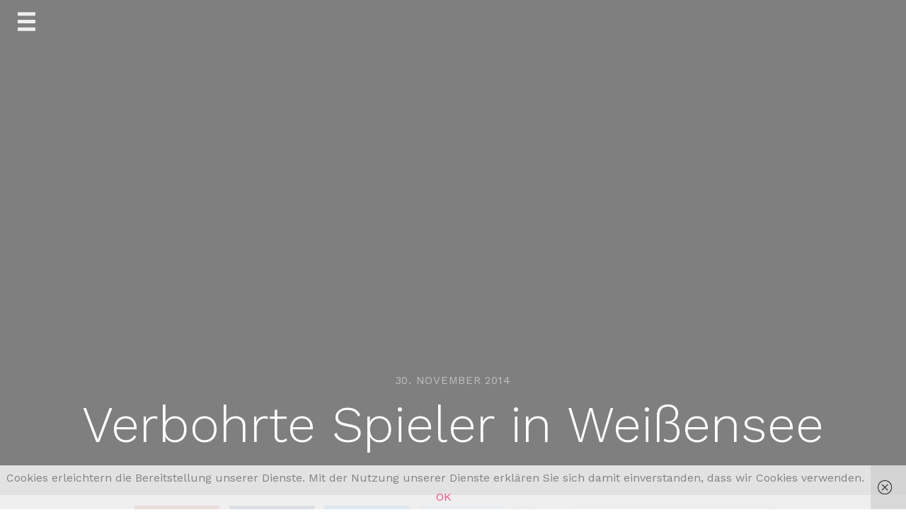

--- FILE ---
content_type: text/html; charset=UTF-8
request_url: https://schachkid.guru/363/
body_size: 19030
content:
<!doctype html>
<html lang="de">
<head>
	<meta charset="UTF-8">
	<meta name="viewport" content="width=device-width, initial-scale=1">
	<link rel="profile" href="http://gmpg.org/xfn/11">

	<title>Verbohrte Spieler in Weißensee &#8211; Die Abenteuer des Schachkids</title>
<link href="https://schachkid.guru/wp-content/plugins/shariff-sharing/dep/shariff.complete.css" rel="stylesheet">
<meta name='robots' content='max-image-preview:large' />
<link rel='dns-prefetch' href='//cdn.jsdelivr.net' />
<link rel='dns-prefetch' href='//fonts.googleapis.com' />
<link rel="alternate" type="application/rss+xml" title="Die Abenteuer des Schachkids &raquo; Feed" href="https://schachkid.guru/feed/" />
<link rel="alternate" type="application/rss+xml" title="Die Abenteuer des Schachkids &raquo; Kommentar-Feed" href="https://schachkid.guru/comments/feed/" />
<link rel="alternate" type="application/rss+xml" title="Die Abenteuer des Schachkids &raquo; Kommentar-Feed zu Verbohrte Spieler in Weißensee" href="https://schachkid.guru/363/feed/" />
<link rel="alternate" title="oEmbed (JSON)" type="application/json+oembed" href="https://schachkid.guru/wp-json/oembed/1.0/embed?url=https%3A%2F%2Fschachkid.guru%2F363%2F" />
<link rel="alternate" title="oEmbed (XML)" type="text/xml+oembed" href="https://schachkid.guru/wp-json/oembed/1.0/embed?url=https%3A%2F%2Fschachkid.guru%2F363%2F&#038;format=xml" />
<style id='wp-img-auto-sizes-contain-inline-css' type='text/css'>
img:is([sizes=auto i],[sizes^="auto," i]){contain-intrinsic-size:3000px 1500px}
/*# sourceURL=wp-img-auto-sizes-contain-inline-css */
</style>
<style id='wp-emoji-styles-inline-css' type='text/css'>

	img.wp-smiley, img.emoji {
		display: inline !important;
		border: none !important;
		box-shadow: none !important;
		height: 1em !important;
		width: 1em !important;
		margin: 0 0.07em !important;
		vertical-align: -0.1em !important;
		background: none !important;
		padding: 0 !important;
	}
/*# sourceURL=wp-emoji-styles-inline-css */
</style>
<style id='wp-block-library-inline-css' type='text/css'>
:root{--wp-block-synced-color:#7a00df;--wp-block-synced-color--rgb:122,0,223;--wp-bound-block-color:var(--wp-block-synced-color);--wp-editor-canvas-background:#ddd;--wp-admin-theme-color:#007cba;--wp-admin-theme-color--rgb:0,124,186;--wp-admin-theme-color-darker-10:#006ba1;--wp-admin-theme-color-darker-10--rgb:0,107,160.5;--wp-admin-theme-color-darker-20:#005a87;--wp-admin-theme-color-darker-20--rgb:0,90,135;--wp-admin-border-width-focus:2px}@media (min-resolution:192dpi){:root{--wp-admin-border-width-focus:1.5px}}.wp-element-button{cursor:pointer}:root .has-very-light-gray-background-color{background-color:#eee}:root .has-very-dark-gray-background-color{background-color:#313131}:root .has-very-light-gray-color{color:#eee}:root .has-very-dark-gray-color{color:#313131}:root .has-vivid-green-cyan-to-vivid-cyan-blue-gradient-background{background:linear-gradient(135deg,#00d084,#0693e3)}:root .has-purple-crush-gradient-background{background:linear-gradient(135deg,#34e2e4,#4721fb 50%,#ab1dfe)}:root .has-hazy-dawn-gradient-background{background:linear-gradient(135deg,#faaca8,#dad0ec)}:root .has-subdued-olive-gradient-background{background:linear-gradient(135deg,#fafae1,#67a671)}:root .has-atomic-cream-gradient-background{background:linear-gradient(135deg,#fdd79a,#004a59)}:root .has-nightshade-gradient-background{background:linear-gradient(135deg,#330968,#31cdcf)}:root .has-midnight-gradient-background{background:linear-gradient(135deg,#020381,#2874fc)}:root{--wp--preset--font-size--normal:16px;--wp--preset--font-size--huge:42px}.has-regular-font-size{font-size:1em}.has-larger-font-size{font-size:2.625em}.has-normal-font-size{font-size:var(--wp--preset--font-size--normal)}.has-huge-font-size{font-size:var(--wp--preset--font-size--huge)}.has-text-align-center{text-align:center}.has-text-align-left{text-align:left}.has-text-align-right{text-align:right}.has-fit-text{white-space:nowrap!important}#end-resizable-editor-section{display:none}.aligncenter{clear:both}.items-justified-left{justify-content:flex-start}.items-justified-center{justify-content:center}.items-justified-right{justify-content:flex-end}.items-justified-space-between{justify-content:space-between}.screen-reader-text{border:0;clip-path:inset(50%);height:1px;margin:-1px;overflow:hidden;padding:0;position:absolute;width:1px;word-wrap:normal!important}.screen-reader-text:focus{background-color:#ddd;clip-path:none;color:#444;display:block;font-size:1em;height:auto;left:5px;line-height:normal;padding:15px 23px 14px;text-decoration:none;top:5px;width:auto;z-index:100000}html :where(.has-border-color){border-style:solid}html :where([style*=border-top-color]){border-top-style:solid}html :where([style*=border-right-color]){border-right-style:solid}html :where([style*=border-bottom-color]){border-bottom-style:solid}html :where([style*=border-left-color]){border-left-style:solid}html :where([style*=border-width]){border-style:solid}html :where([style*=border-top-width]){border-top-style:solid}html :where([style*=border-right-width]){border-right-style:solid}html :where([style*=border-bottom-width]){border-bottom-style:solid}html :where([style*=border-left-width]){border-left-style:solid}html :where(img[class*=wp-image-]){height:auto;max-width:100%}:where(figure){margin:0 0 1em}html :where(.is-position-sticky){--wp-admin--admin-bar--position-offset:var(--wp-admin--admin-bar--height,0px)}@media screen and (max-width:600px){html :where(.is-position-sticky){--wp-admin--admin-bar--position-offset:0px}}

/*# sourceURL=wp-block-library-inline-css */
</style><style id='global-styles-inline-css' type='text/css'>
:root{--wp--preset--aspect-ratio--square: 1;--wp--preset--aspect-ratio--4-3: 4/3;--wp--preset--aspect-ratio--3-4: 3/4;--wp--preset--aspect-ratio--3-2: 3/2;--wp--preset--aspect-ratio--2-3: 2/3;--wp--preset--aspect-ratio--16-9: 16/9;--wp--preset--aspect-ratio--9-16: 9/16;--wp--preset--color--black: #000000;--wp--preset--color--cyan-bluish-gray: #abb8c3;--wp--preset--color--white: #ffffff;--wp--preset--color--pale-pink: #f78da7;--wp--preset--color--vivid-red: #cf2e2e;--wp--preset--color--luminous-vivid-orange: #ff6900;--wp--preset--color--luminous-vivid-amber: #fcb900;--wp--preset--color--light-green-cyan: #7bdcb5;--wp--preset--color--vivid-green-cyan: #00d084;--wp--preset--color--pale-cyan-blue: #8ed1fc;--wp--preset--color--vivid-cyan-blue: #0693e3;--wp--preset--color--vivid-purple: #9b51e0;--wp--preset--gradient--vivid-cyan-blue-to-vivid-purple: linear-gradient(135deg,rgb(6,147,227) 0%,rgb(155,81,224) 100%);--wp--preset--gradient--light-green-cyan-to-vivid-green-cyan: linear-gradient(135deg,rgb(122,220,180) 0%,rgb(0,208,130) 100%);--wp--preset--gradient--luminous-vivid-amber-to-luminous-vivid-orange: linear-gradient(135deg,rgb(252,185,0) 0%,rgb(255,105,0) 100%);--wp--preset--gradient--luminous-vivid-orange-to-vivid-red: linear-gradient(135deg,rgb(255,105,0) 0%,rgb(207,46,46) 100%);--wp--preset--gradient--very-light-gray-to-cyan-bluish-gray: linear-gradient(135deg,rgb(238,238,238) 0%,rgb(169,184,195) 100%);--wp--preset--gradient--cool-to-warm-spectrum: linear-gradient(135deg,rgb(74,234,220) 0%,rgb(151,120,209) 20%,rgb(207,42,186) 40%,rgb(238,44,130) 60%,rgb(251,105,98) 80%,rgb(254,248,76) 100%);--wp--preset--gradient--blush-light-purple: linear-gradient(135deg,rgb(255,206,236) 0%,rgb(152,150,240) 100%);--wp--preset--gradient--blush-bordeaux: linear-gradient(135deg,rgb(254,205,165) 0%,rgb(254,45,45) 50%,rgb(107,0,62) 100%);--wp--preset--gradient--luminous-dusk: linear-gradient(135deg,rgb(255,203,112) 0%,rgb(199,81,192) 50%,rgb(65,88,208) 100%);--wp--preset--gradient--pale-ocean: linear-gradient(135deg,rgb(255,245,203) 0%,rgb(182,227,212) 50%,rgb(51,167,181) 100%);--wp--preset--gradient--electric-grass: linear-gradient(135deg,rgb(202,248,128) 0%,rgb(113,206,126) 100%);--wp--preset--gradient--midnight: linear-gradient(135deg,rgb(2,3,129) 0%,rgb(40,116,252) 100%);--wp--preset--font-size--small: 13px;--wp--preset--font-size--medium: 20px;--wp--preset--font-size--large: 36px;--wp--preset--font-size--x-large: 42px;--wp--preset--spacing--20: 0.44rem;--wp--preset--spacing--30: 0.67rem;--wp--preset--spacing--40: 1rem;--wp--preset--spacing--50: 1.5rem;--wp--preset--spacing--60: 2.25rem;--wp--preset--spacing--70: 3.38rem;--wp--preset--spacing--80: 5.06rem;--wp--preset--shadow--natural: 6px 6px 9px rgba(0, 0, 0, 0.2);--wp--preset--shadow--deep: 12px 12px 50px rgba(0, 0, 0, 0.4);--wp--preset--shadow--sharp: 6px 6px 0px rgba(0, 0, 0, 0.2);--wp--preset--shadow--outlined: 6px 6px 0px -3px rgb(255, 255, 255), 6px 6px rgb(0, 0, 0);--wp--preset--shadow--crisp: 6px 6px 0px rgb(0, 0, 0);}:where(.is-layout-flex){gap: 0.5em;}:where(.is-layout-grid){gap: 0.5em;}body .is-layout-flex{display: flex;}.is-layout-flex{flex-wrap: wrap;align-items: center;}.is-layout-flex > :is(*, div){margin: 0;}body .is-layout-grid{display: grid;}.is-layout-grid > :is(*, div){margin: 0;}:where(.wp-block-columns.is-layout-flex){gap: 2em;}:where(.wp-block-columns.is-layout-grid){gap: 2em;}:where(.wp-block-post-template.is-layout-flex){gap: 1.25em;}:where(.wp-block-post-template.is-layout-grid){gap: 1.25em;}.has-black-color{color: var(--wp--preset--color--black) !important;}.has-cyan-bluish-gray-color{color: var(--wp--preset--color--cyan-bluish-gray) !important;}.has-white-color{color: var(--wp--preset--color--white) !important;}.has-pale-pink-color{color: var(--wp--preset--color--pale-pink) !important;}.has-vivid-red-color{color: var(--wp--preset--color--vivid-red) !important;}.has-luminous-vivid-orange-color{color: var(--wp--preset--color--luminous-vivid-orange) !important;}.has-luminous-vivid-amber-color{color: var(--wp--preset--color--luminous-vivid-amber) !important;}.has-light-green-cyan-color{color: var(--wp--preset--color--light-green-cyan) !important;}.has-vivid-green-cyan-color{color: var(--wp--preset--color--vivid-green-cyan) !important;}.has-pale-cyan-blue-color{color: var(--wp--preset--color--pale-cyan-blue) !important;}.has-vivid-cyan-blue-color{color: var(--wp--preset--color--vivid-cyan-blue) !important;}.has-vivid-purple-color{color: var(--wp--preset--color--vivid-purple) !important;}.has-black-background-color{background-color: var(--wp--preset--color--black) !important;}.has-cyan-bluish-gray-background-color{background-color: var(--wp--preset--color--cyan-bluish-gray) !important;}.has-white-background-color{background-color: var(--wp--preset--color--white) !important;}.has-pale-pink-background-color{background-color: var(--wp--preset--color--pale-pink) !important;}.has-vivid-red-background-color{background-color: var(--wp--preset--color--vivid-red) !important;}.has-luminous-vivid-orange-background-color{background-color: var(--wp--preset--color--luminous-vivid-orange) !important;}.has-luminous-vivid-amber-background-color{background-color: var(--wp--preset--color--luminous-vivid-amber) !important;}.has-light-green-cyan-background-color{background-color: var(--wp--preset--color--light-green-cyan) !important;}.has-vivid-green-cyan-background-color{background-color: var(--wp--preset--color--vivid-green-cyan) !important;}.has-pale-cyan-blue-background-color{background-color: var(--wp--preset--color--pale-cyan-blue) !important;}.has-vivid-cyan-blue-background-color{background-color: var(--wp--preset--color--vivid-cyan-blue) !important;}.has-vivid-purple-background-color{background-color: var(--wp--preset--color--vivid-purple) !important;}.has-black-border-color{border-color: var(--wp--preset--color--black) !important;}.has-cyan-bluish-gray-border-color{border-color: var(--wp--preset--color--cyan-bluish-gray) !important;}.has-white-border-color{border-color: var(--wp--preset--color--white) !important;}.has-pale-pink-border-color{border-color: var(--wp--preset--color--pale-pink) !important;}.has-vivid-red-border-color{border-color: var(--wp--preset--color--vivid-red) !important;}.has-luminous-vivid-orange-border-color{border-color: var(--wp--preset--color--luminous-vivid-orange) !important;}.has-luminous-vivid-amber-border-color{border-color: var(--wp--preset--color--luminous-vivid-amber) !important;}.has-light-green-cyan-border-color{border-color: var(--wp--preset--color--light-green-cyan) !important;}.has-vivid-green-cyan-border-color{border-color: var(--wp--preset--color--vivid-green-cyan) !important;}.has-pale-cyan-blue-border-color{border-color: var(--wp--preset--color--pale-cyan-blue) !important;}.has-vivid-cyan-blue-border-color{border-color: var(--wp--preset--color--vivid-cyan-blue) !important;}.has-vivid-purple-border-color{border-color: var(--wp--preset--color--vivid-purple) !important;}.has-vivid-cyan-blue-to-vivid-purple-gradient-background{background: var(--wp--preset--gradient--vivid-cyan-blue-to-vivid-purple) !important;}.has-light-green-cyan-to-vivid-green-cyan-gradient-background{background: var(--wp--preset--gradient--light-green-cyan-to-vivid-green-cyan) !important;}.has-luminous-vivid-amber-to-luminous-vivid-orange-gradient-background{background: var(--wp--preset--gradient--luminous-vivid-amber-to-luminous-vivid-orange) !important;}.has-luminous-vivid-orange-to-vivid-red-gradient-background{background: var(--wp--preset--gradient--luminous-vivid-orange-to-vivid-red) !important;}.has-very-light-gray-to-cyan-bluish-gray-gradient-background{background: var(--wp--preset--gradient--very-light-gray-to-cyan-bluish-gray) !important;}.has-cool-to-warm-spectrum-gradient-background{background: var(--wp--preset--gradient--cool-to-warm-spectrum) !important;}.has-blush-light-purple-gradient-background{background: var(--wp--preset--gradient--blush-light-purple) !important;}.has-blush-bordeaux-gradient-background{background: var(--wp--preset--gradient--blush-bordeaux) !important;}.has-luminous-dusk-gradient-background{background: var(--wp--preset--gradient--luminous-dusk) !important;}.has-pale-ocean-gradient-background{background: var(--wp--preset--gradient--pale-ocean) !important;}.has-electric-grass-gradient-background{background: var(--wp--preset--gradient--electric-grass) !important;}.has-midnight-gradient-background{background: var(--wp--preset--gradient--midnight) !important;}.has-small-font-size{font-size: var(--wp--preset--font-size--small) !important;}.has-medium-font-size{font-size: var(--wp--preset--font-size--medium) !important;}.has-large-font-size{font-size: var(--wp--preset--font-size--large) !important;}.has-x-large-font-size{font-size: var(--wp--preset--font-size--x-large) !important;}
/*# sourceURL=global-styles-inline-css */
</style>

<style id='classic-theme-styles-inline-css' type='text/css'>
/*! This file is auto-generated */
.wp-block-button__link{color:#fff;background-color:#32373c;border-radius:9999px;box-shadow:none;text-decoration:none;padding:calc(.667em + 2px) calc(1.333em + 2px);font-size:1.125em}.wp-block-file__button{background:#32373c;color:#fff;text-decoration:none}
/*# sourceURL=/wp-includes/css/classic-themes.min.css */
</style>
<link rel='stylesheet' id='contact-form-7-css' href='https://schachkid.guru/wp-content/plugins/contact-form-7/includes/css/styles.css?ver=6.1.4' type='text/css' media='all' />
<link rel='stylesheet' id='pgc-simply-gallery-plugin-lightbox-style-css' href='https://schachkid.guru/wp-content/plugins/simply-gallery-block/plugins/pgc_sgb_lightbox.min.style.css?ver=3.3.2' type='text/css' media='all' />
<link rel='stylesheet' id='journal-blog-style-css' href='https://schachkid.guru/wp-content/themes/journal-blog/style.css?ver=6.9' type='text/css' media='all' />
<link rel='stylesheet' id='work-sans-css' href='//fonts.googleapis.com/css?family=Work+Sans%3A300%2C400%2C500%2C700%2C800&#038;ver=6.9' type='text/css' media='all' />
<link rel='stylesheet' id='animate-css' href='https://schachkid.guru/wp-content/themes/journal-blog/assets/css/animate.css?ver=6.9' type='text/css' media='all' />
<link rel='stylesheet' id='font-awesome-css' href='https://schachkid.guru/wp-content/themes/journal-blog/font-awesome/css/font-awesome.css?ver=6.9' type='text/css' media='all' />
<link rel='stylesheet' id='bootstrap-css' href='https://schachkid.guru/wp-content/themes/journal-blog/assets/css/bootstrap.css?ver=6.9' type='text/css' media='all' />
<link rel='stylesheet' id='journal-menu-css' href='https://schachkid.guru/wp-content/themes/journal-blog/assets/css/menu.css?ver=6.9' type='text/css' media='all' />
<link rel='stylesheet' id='journal-style-css' href='https://schachkid.guru/wp-content/themes/journal-blog/assets/css/style.css?ver=6.9' type='text/css' media='all' />
<link rel='stylesheet' id='jquery-lazyloadxt-spinner-css-css' href='//schachkid.guru/wp-content/plugins/a3-lazy-load/assets/css/jquery.lazyloadxt.spinner.css?ver=6.9' type='text/css' media='all' />
<script type="text/javascript" src="https://schachkid.guru/wp-includes/js/jquery/jquery.min.js?ver=3.7.1" id="jquery-core-js"></script>
<script type="text/javascript" src="https://schachkid.guru/wp-includes/js/jquery/jquery-migrate.min.js?ver=3.4.1" id="jquery-migrate-js"></script>
<link rel="https://api.w.org/" href="https://schachkid.guru/wp-json/" /><link rel="alternate" title="JSON" type="application/json" href="https://schachkid.guru/wp-json/wp/v2/posts/363" /><link rel="EditURI" type="application/rsd+xml" title="RSD" href="https://schachkid.guru/xmlrpc.php?rsd" />
<meta name="generator" content="WordPress 6.9" />
<link rel="canonical" href="https://schachkid.guru/363/" />
<link rel='shortlink' href='https://schachkid.guru/?p=363' />
<noscript><style>.simply-gallery-amp{ display: block !important; }</style></noscript><noscript><style>.sgb-preloader{ display: none !important; }</style></noscript><style type="text/css" media="screen">input#akismet_privacy_check { float: left; margin: 7px 7px 7px 0; width: 13px; }</style>
        <script type="text/javascript">
            var jQueryMigrateHelperHasSentDowngrade = false;

			window.onerror = function( msg, url, line, col, error ) {
				// Break out early, do not processing if a downgrade reqeust was already sent.
				if ( jQueryMigrateHelperHasSentDowngrade ) {
					return true;
                }

				var xhr = new XMLHttpRequest();
				var nonce = '0d02249861';
				var jQueryFunctions = [
					'andSelf',
					'browser',
					'live',
					'boxModel',
					'support.boxModel',
					'size',
					'swap',
					'clean',
					'sub',
                ];
				var match_pattern = /\)\.(.+?) is not a function/;
                var erroredFunction = msg.match( match_pattern );

                // If there was no matching functions, do not try to downgrade.
                if ( null === erroredFunction || typeof erroredFunction !== 'object' || typeof erroredFunction[1] === "undefined" || -1 === jQueryFunctions.indexOf( erroredFunction[1] ) ) {
                    return true;
                }

                // Set that we've now attempted a downgrade request.
                jQueryMigrateHelperHasSentDowngrade = true;

				xhr.open( 'POST', 'https://schachkid.guru/wp-admin/admin-ajax.php' );
				xhr.setRequestHeader( 'Content-Type', 'application/x-www-form-urlencoded' );
				xhr.onload = function () {
					var response,
                        reload = false;

					if ( 200 === xhr.status ) {
                        try {
                        	response = JSON.parse( xhr.response );

                        	reload = response.data.reload;
                        } catch ( e ) {
                        	reload = false;
                        }
                    }

					// Automatically reload the page if a deprecation caused an automatic downgrade, ensure visitors get the best possible experience.
					if ( reload ) {
						location.reload();
                    }
				};

				xhr.send( encodeURI( 'action=jquery-migrate-downgrade-version&_wpnonce=' + nonce ) );

				// Suppress error alerts in older browsers
				return true;
			}
        </script>

		    <style type="text/css">
                                body{ background: ;}
                .site-title,.site-description,#journal-aside .featured h2 {color: 000000;}
    
            a, a:hover, a:active, a:focus,.journal-post .journal-entry > div a:hover {color: #FC5185; }

        input[type="search"]:focus,input[type="text"]:focus,input[type="email"]:focus,input[type="url"]:focus,input[type="password"]:focus,select:focus,textarea:focus {border: solid 2px #FC5185; }
   
        .header a:after {border-bottom: 2px solid #FC5185; }
        .main-navigation li.current-menu-item > a,.main-navigation li.current_page_item > a,.main-navigation li.current-menu-parent > a,.main-navigation li.current_page_parent > a,.main-navigation li.current-menu-ancestor > a,.main-navigation li.current_page_ancestor > a {
              color: #FC5185!important; }
        .social a:hover{ background: #FC5185; }
        ::selection{ background: #FC5185; }
        ::-moz-selection{ background: #FC5185; }
        ::-webkit-selection{ background: #FC5185; }
        blockquote {border-left: 5px solid #FC5185;}
     

            input[type="button"],input[type="submit"],input[type="reset"],button{background: #FC5185;}
                input[type="button"]:hover,input[type="submit"]:hover,input[type="reset"]:hover,button:hover,input[type="button"]:active,input[type="submit"]:active,input[type="reset"]:active,button:active,.search-overlay button:hover{background: #EA396E;}
        </style>

    <link rel="pingback" href="https://schachkid.guru/xmlrpc.php"><style type="text/css">.recentcomments a{display:inline !important;padding:0 !important;margin:0 !important;}</style><style id="kirki-inline-styles">h1, h2, h3, h4, h5, h6{font-family:Work Sans;font-size:30px;font-weight:500;text-transform:none;}/* vietnamese */
@font-face {
  font-family: 'Work Sans';
  font-style: normal;
  font-weight: 500;
  font-display: swap;
  src: url(https://schachkid.guru/wp-content/fonts/work-sans/QGY_z_wNahGAdqQ43RhVcIgYT2Xz5u32K3vXBiAJpp_c.woff2) format('woff2');
  unicode-range: U+0102-0103, U+0110-0111, U+0128-0129, U+0168-0169, U+01A0-01A1, U+01AF-01B0, U+0300-0301, U+0303-0304, U+0308-0309, U+0323, U+0329, U+1EA0-1EF9, U+20AB;
}
/* latin-ext */
@font-face {
  font-family: 'Work Sans';
  font-style: normal;
  font-weight: 500;
  font-display: swap;
  src: url(https://schachkid.guru/wp-content/fonts/work-sans/QGY_z_wNahGAdqQ43RhVcIgYT2Xz5u32K3vXBiEJpp_c.woff2) format('woff2');
  unicode-range: U+0100-02BA, U+02BD-02C5, U+02C7-02CC, U+02CE-02D7, U+02DD-02FF, U+0304, U+0308, U+0329, U+1D00-1DBF, U+1E00-1E9F, U+1EF2-1EFF, U+2020, U+20A0-20AB, U+20AD-20C0, U+2113, U+2C60-2C7F, U+A720-A7FF;
}
/* latin */
@font-face {
  font-family: 'Work Sans';
  font-style: normal;
  font-weight: 500;
  font-display: swap;
  src: url(https://schachkid.guru/wp-content/fonts/work-sans/QGY_z_wNahGAdqQ43RhVcIgYT2Xz5u32K3vXBi8Jpg.woff2) format('woff2');
  unicode-range: U+0000-00FF, U+0131, U+0152-0153, U+02BB-02BC, U+02C6, U+02DA, U+02DC, U+0304, U+0308, U+0329, U+2000-206F, U+20AC, U+2122, U+2191, U+2193, U+2212, U+2215, U+FEFF, U+FFFD;
}/* vietnamese */
@font-face {
  font-family: 'Work Sans';
  font-style: normal;
  font-weight: 500;
  font-display: swap;
  src: url(https://schachkid.guru/wp-content/fonts/work-sans/QGY_z_wNahGAdqQ43RhVcIgYT2Xz5u32K3vXBiAJpp_c.woff2) format('woff2');
  unicode-range: U+0102-0103, U+0110-0111, U+0128-0129, U+0168-0169, U+01A0-01A1, U+01AF-01B0, U+0300-0301, U+0303-0304, U+0308-0309, U+0323, U+0329, U+1EA0-1EF9, U+20AB;
}
/* latin-ext */
@font-face {
  font-family: 'Work Sans';
  font-style: normal;
  font-weight: 500;
  font-display: swap;
  src: url(https://schachkid.guru/wp-content/fonts/work-sans/QGY_z_wNahGAdqQ43RhVcIgYT2Xz5u32K3vXBiEJpp_c.woff2) format('woff2');
  unicode-range: U+0100-02BA, U+02BD-02C5, U+02C7-02CC, U+02CE-02D7, U+02DD-02FF, U+0304, U+0308, U+0329, U+1D00-1DBF, U+1E00-1E9F, U+1EF2-1EFF, U+2020, U+20A0-20AB, U+20AD-20C0, U+2113, U+2C60-2C7F, U+A720-A7FF;
}
/* latin */
@font-face {
  font-family: 'Work Sans';
  font-style: normal;
  font-weight: 500;
  font-display: swap;
  src: url(https://schachkid.guru/wp-content/fonts/work-sans/QGY_z_wNahGAdqQ43RhVcIgYT2Xz5u32K3vXBi8Jpg.woff2) format('woff2');
  unicode-range: U+0000-00FF, U+0131, U+0152-0153, U+02BB-02BC, U+02C6, U+02DA, U+02DC, U+0304, U+0308, U+0329, U+2000-206F, U+20AC, U+2122, U+2191, U+2193, U+2212, U+2215, U+FEFF, U+FFFD;
}/* vietnamese */
@font-face {
  font-family: 'Work Sans';
  font-style: normal;
  font-weight: 500;
  font-display: swap;
  src: url(https://schachkid.guru/wp-content/fonts/work-sans/QGY_z_wNahGAdqQ43RhVcIgYT2Xz5u32K3vXBiAJpp_c.woff2) format('woff2');
  unicode-range: U+0102-0103, U+0110-0111, U+0128-0129, U+0168-0169, U+01A0-01A1, U+01AF-01B0, U+0300-0301, U+0303-0304, U+0308-0309, U+0323, U+0329, U+1EA0-1EF9, U+20AB;
}
/* latin-ext */
@font-face {
  font-family: 'Work Sans';
  font-style: normal;
  font-weight: 500;
  font-display: swap;
  src: url(https://schachkid.guru/wp-content/fonts/work-sans/QGY_z_wNahGAdqQ43RhVcIgYT2Xz5u32K3vXBiEJpp_c.woff2) format('woff2');
  unicode-range: U+0100-02BA, U+02BD-02C5, U+02C7-02CC, U+02CE-02D7, U+02DD-02FF, U+0304, U+0308, U+0329, U+1D00-1DBF, U+1E00-1E9F, U+1EF2-1EFF, U+2020, U+20A0-20AB, U+20AD-20C0, U+2113, U+2C60-2C7F, U+A720-A7FF;
}
/* latin */
@font-face {
  font-family: 'Work Sans';
  font-style: normal;
  font-weight: 500;
  font-display: swap;
  src: url(https://schachkid.guru/wp-content/fonts/work-sans/QGY_z_wNahGAdqQ43RhVcIgYT2Xz5u32K3vXBi8Jpg.woff2) format('woff2');
  unicode-range: U+0000-00FF, U+0131, U+0152-0153, U+02BB-02BC, U+02C6, U+02DA, U+02DC, U+0304, U+0308, U+0329, U+2000-206F, U+20AC, U+2122, U+2191, U+2193, U+2212, U+2215, U+FEFF, U+FFFD;
}</style></head>

<body class="wp-singular post-template-default single single-post postid-363 single-format-standard wp-theme-journal-blog">

	<div class="journal-loader"></div>

<div id="page" class="site">
	<a class="skip-link screen-reader-text" href="#content">Skip to content</a>

		<div id="journal-aside" style="background-image: url()">

			<div class="overlay"></div>
			<!-- Mobile Bar & Menu Icon -->
			<input type="checkbox" class="menu-toggle" id="menu-toggle">
			<div class="mobile-bar">
				<label for="menu-toggle" class="menu-icon">
					<span></span>
				</label>
			</div>
			
			<!-- Header -->
			<header class="header">
				<nav class="main-navigation">
					<div id="primary-menu" class="menu"><ul>
<li class="page_item page-item-1480"><a href="https://schachkid.guru/home/">Home</a></li>
<li class="page_item page-item-84"><a href="https://schachkid.guru/impressum-und-datenschutz/">Impressum und Datenschutz</a></li>
<li class="page_item page-item-795"><a href="https://schachkid.guru/links/">Links</a></li>
<li class="page_item page-item-803"><a href="https://schachkid.guru/ueber-diese-seite/">Über diese Seite</a></li>
</ul></div>
				</nav>
			</header>

				<div class="page-title">
											<span>30. November 2014</span>
										<h2 class="entry-title">Verbohrte Spieler in Weißensee</h2>				</div>


		</div>

	

	<div id="journal-main-content" class="site-content">
		<div class="journal-post"> 

	<div id="primary" class="content-area">
		<main id="main" class="site-main  col-md-8 ">

		
<article id="post-363" class="content-single post-363 post type-post status-publish format-standard hentry category-schnellschach">
	<div class="">
		<div class="shariff" data-title="Verbohrte Spieler in Weißensee" data-info-url="http://ct.de/-2467514" data-backend-url="https://schachkid.guru/wp-content/plugins/shariff-sharing/backend/index.php" data-temp="/tmp" data-ttl="60" data-service="gftr" data-services='["googleplus","facebook","twitter","reddit","info"]' data-image="" data-url="https://schachkid.guru/363/" data-lang="en" data-theme="colored" data-orientation="horizontal"></div><p class="western">Das Schachkid machte sich am 29.11.2014 auf den Weg nach Berlin Weißensee zum Schnellschachturnier der <a href="http://www.berlinerschachverband.de/berliner-schnellschach-grand-prix-serie-81-201415.html" target="_blank" rel="noopener noreferrer">Grand Prix Serie</a> 2014/15 bei der SG Weißensee. Bei dieser Schnellschachserie können sich die Gewinner für ein finales Schnellschachturnier qualifizieren. Ganz entspannt warf das Schachkid beim Frühstück einen Blick auf die Teilnehmerliste. Das Schachkid war stolz auf seine funkelnagelneue 1547 DWZ und glaubte sich im Mittelfeld. Von wegen! Die Berliner Turniere sind stark besetzt, das Schachkid stand auf Platz 48 von 56.</p>
<p class="western">Frohgemut fuhr das Schachkid trotzdem los, wie immer zu spät. Mit 170 km/h brauste es den östlichen Berliner Ring hinauf, aufgepeitscht von den Danceklassikern der 90er auf <a href="http://www.sunshine-live.de/" target="_blank" rel="noopener noreferrer">Sunshine Live</a>, wo Onkel Kurti einen fantastischen Mix spielte.</p>
<p class="western"><span lang="de-DE">Mit </span><span lang="de-DE">46 </span><span lang="de-DE">Teilnehmern nahmen beim 10-jährigen Jubiläum fast 20 Spieler weniger als 2013 teil. </span>Frank Walther als Vertreter des gastgebenden Vereins eröffnete das Turnier. Er hat ein beeindruckendes Stimmvolumen. Das Schachkid vermutet, dass er als Opernsänger arbeitet, oder als Musiklehrer.</p>
<p class="western"><span lang="de-DE">Um Verwerfungen im Teilnehmerfeld zu verhindern, wollte der Ausrichter nur sieben statt neun Runden spielen. Das freute das Schachkid, weil es um 16.00 Uhr zu einem Weihnachtskonzert der <a href="http://www.wienersaengerknaben.at/" target="_blank" rel="noopener noreferrer">Wiener Sängerknaben</a> nach Potsdam wollte. Prompt meldete sich ein Spieler lautstark zu Wort. Ob eigentlich jemand die anwesenden Spieler gefragt habe. Er habe Startgeld (12 Euro) für neun Runden bezahlt. Nun wolle er auch neun Runden spielen. Man müsse sofort abstimmen. </span><span lang="de-DE">D</span><span lang="de-DE">em Turnierleiter war es einerlei, er setzte neun Runden an. </span></p>
<p class="western"><span lang="de-DE">Dem Schachkid sind solche Leute zutiefst zuwider. Es mag keine Menschen, die allzu verkrampft durchs Leben gehen, alles voller Ernst und ohne Spaß betreiben und gemäß dem deutschen Klischee auf Formalitäten bestehen. So wie dieser unsympathische Spieler, der total empört und lautstark forderte, für 12 Euro zu erhalten, was ausgeschrieben war. Dem Schachkid braust es.</span></p>
<p class="western">Das Schachkid stieß zum Ausgleich auf die gechillte Familie Georgi aus Fürstenwalde. Dementsprechend empfahl Vater Georgie auch gleich dem Film <a href="http://www.3sat.de/page/?source=/specials/114741/index.html" target="_blank" rel="noopener noreferrer">&#8222;Es lebe der Zentralfriedhof&#8220;</a>. Das Schachkid wird es googeln. Die Rechtschreibhilfe des Tablets macht an dieser Stelle aus googeln immer vögeln, nur Gott allein weiß warum.</p>
<p class="western"><span lang="de-DE">Der Vater, der jede Partie seines Sprösslings abfilmt,war wieder da. Stefan </span>Lippianowski<span lang="de-DE">, Spitzname Lippi, war auch mit da. Von diesem Spieler ist das Schachkid sehr beeindruckt. Lippi sitzt im Rollstuhl, scheint </span><span lang="de-DE">sp</span><span lang="de-DE">astisch gelähmt zu sein und benötigt stets einen Betreuer. Trotzdem spielt er Schnellschach, nicht sehr gut, aber voller Lebensfreude. Der Betreuer macht die Züge, </span><span lang="de-DE">L</span><span lang="de-DE">ippi zeigt die Felder auf einem Blatt Papier. Das Schachkid fragt sich ernsthaft, ob es selbst soviel Lebensfreude im Rollstuhl empfinden könnte.</span></p>
<p class="western">In der ersten Runde bekam es das Schachkid mit Holger Niese zu tun. Das Schachkid wollte Caro-Kann spielen, konnte sich aber beim besten Willen nicht an den ersten Zug erinnern. D6 war es jedenfalls nicht. Nachdem das Schachkid noch einen Läufer stehen ließ, holte es sich erst mal einen Kaffee.</p>
<p class="western">In der zweiten Runde rückte mit Günther Ahlberg ein Senior an. Genauer gesagt begann die Runde und der Senior, der die schwarzen Steine führen sollte, war nirgends zu sehen. Da das Schachkid ein sehr höflicher Mensch ist, drückte es nicht die Uhr, sondern wartete ab. Nach drei Minuten kam der Senior, drückte noch im Stehen die Uhr,setzte sich dann und gab dem Schachkid erst dann die Hand, dass dieses seinen ersten Zug machen möge. Das Schachkid war sprachlos ob dieser Unhöflichkeit und hofft inständig, mal ein lieber und entspannter Senior zu werden. Die Partie verlor das Schachkid unspektakulär. In der slawischen Variante der englischen Eröffnung opferte das Schachkid den c- Bauern, um Druck auf b7 auszuüben. So hatte es das Schachkid in einem Buch gelesen. Leider verlor das Schachkid noch zwei Bauern. Der Senior hatte eben Lebens- und Spielerfahrung.</p>
<p class="western">In der dritten Runde war das Schachkid nicht in der Lage, die 2m Weg vom Aushang der Auslosung bis zum Brett sich seine Farbe zu merken. So saß es falsch, als mit Jürgen Frischmuth der nächste Senior auftauchte. Der war das ganze Gegenteil vom letzten Senior, wunderbar entspannt und lustig. Man einigte sich fix auf Remis.</p>
<p class="western">Beim Tippen dieser Zeilen wendet das Schachkid den Blick nach rechts und fragt sich, warum Jugendliche Baggyjeans tragen. Dies sind, lieber Leser, besonders tief sitzende Hosen. Vermutlich will die Jugend der Welt mitteilen, dass die blau-rot-weiß karierte Boxershorts trägt. Das Schachkid empfiehlt an dieser Stelle dem männlichen Leser Unterwäsche von Bruno Banani. Da trägt man wenigstens was lustiges drunter. Die Fürstenwalder haben übrigens schon zwei aus drei Punkten, ein starkes Vater-Sohn-Gespann.</p>
<p class="western">Kein guter Tag für das Schachkid. Auch gegen den schwächeren Gabriel Helmich in der vierten Runde sah das Schachkid kein Land und musste traurig die zwei Mehrbauern zur Kenntnis nehmen. Das Schachkid beschloss, sich mit der selbst gemachten Kartoffelsuppe zu trösten. Nach der nächsten Runde wird sich das Schachkid dem anmutig ausschauendem Käsekuchen zuwenden. Nach Meinung des Schachkids ist dieses Turnier ein kulinarischer Geheimtipp.</p>
<p class="western"><span lang="de-DE">In der fünften Runde geht es gegen den vermutlich Jüngsten des Turniers, Bao </span>Anh Le Bui<span lang="de-DE">, zur Sache. Der kleine kennt sich gut im Caro-Kann aus. Dem Schachkid sind die Züge nach zwei Tassen Kaffee wieder eingefallen. Das Schachkid spekuliert auf die Zeit, denn die Stellung gibt keinerlei Anlass für Spekulationen. Man findet sich im Endspiel wieder. Schachkid hält nach gegnerischen Springergabeln mit Schach Ausschau. Bao hat keine, also zieht das Schachkid seinen Läufer, genau auf ein Feld, was der Springer in Augenschein nimmt. Bao nimmt und das Schachkid geht zum Käsekuchen. </span><span lang="de-DE">Was macht der kleine Bao? Klappt sein Laptop auf, und spielt, was auch sonst, in der Pause Schach. </span></p>
<p class="western"><span lang="de-DE">Nun traf die Auslosung Lippi und das Schachkid. Beide kennen sich bereits aus Falkensee und kreuzten dort vor drei Jahren die Klingen. Damals gewann das Schachkid leicht, diesmal wurde es schwerer. Lippi hat an Spielstärke zugelegt und brachte das Schachkid in der Englischen Eröffnung in Bedrängnis. Leider ließ Lippi in der Zeitnot die Dame stehen. Schönes Spiel, netter Gegner. </span></p>
<p class="western"><span lang="de-DE">Der Gegner </span><span lang="de-DE">Markus </span><span lang="de-DE">Hempel fand die Partie </span><span lang="de-DE">in der sechsten Runde</span><span lang="de-DE"> komisch, das Schachkid auch. Es nahm den Punkt trotzdem dankend mit. Komisches geschah auch an den Nachbarbrettern. Der kleine Bao rief </span>J&#8217;adoube <span lang="de-DE"> und rückte eifrig seine Figuren zurecht. Der Gegner und Senior merkte lautstark und missmutig an: „Das machst Du nur einmal und nicht öfter.“ Das Schachkid zuckt hier mal wieder mit den Achseln und fragt sich, warum manche Spieler beim Schach so ernst und verkrampft mit Kindern umgehen.</span></p>
<p class="western">Gänzlich unverkrampft erklärte am rechten Nachbarbrett ein 14-jähriger seinem 70-jährigen Gegner, dass man bei der langen Rochade erst den König und dann den Turm anfassen müsse und nicht umgedreht. Der Senior nahm den Hinweis lautstark unter Protest zur Kenntnis.</p>
<p class="western">In der achten Runde wurde das Schachkid mit den Waffen einer Frau bekämpft, gegen die das Schachkid bekanntermaßen unempfindlich ist. So gab es ein wildes Gemetzel. Die sympathische Lena übersah den Damengewinn. Das Schachkid wähnt sich im Glück, Remis und einen halben Punkt für beide.</p>
<p class="western">Das Schachkid wendet beim Tippen dieser Zeilen seinen Blick nach rechts und sieht ein kleines Schachkid weinen. Es hat verloren. Der Schiri eilt tröstend herbei und meint: „Merke Dir die Gesichter. In fünf Jahren nietest Du die um.“</p>
<p class="western">Die letzte Runde brachte Ben-Luca Schreiber, ein Berliner Nachwuchsspieler vom SC Kreuzberg. Das Schachkid war schon nicht mehr bei der Sache, da es nach Potsdam zum Konzert der <a href="http://www.wienersaengerknaben.at/" target="_blank" rel="noopener noreferrer">Wiener Sängerknaben</a> aufbrechen wollte. Nach einiger Zeit wurde das Schachkid von Ben-Luca auf den Umstand hingewiesen, dass es soeben Bens Läufer hätte nehmen können. Vor lauter Freude über diesen Hinweis lies das Schachkid drei Figuren in Folge stehen, drei Figuren in drei Zügen. Das soll dem Schachkid erst mal jemand nachmachen.</p>
<p class="western">Aus spielerischer Sicht war das Turnier ein ziemlicher Flop, hat aber trotzdem viel Spaß gemacht. Nette Leute und eine nette Atmosphäre in Weißensee und ein Gastgeber, der in jeder Runde Preise verlost. Das Schachkid wird wieder kommen.</p>
<p class="western"> [nggallery id=&#8220;23&#8243;]</p>
	</div><!-- .entry-content -->

	<footer class="entry-footer">
		<span class="cat-links">Posted in <a href="https://schachkid.guru/category/schnellschach/" rel="category tag">Schnellschach</a></span>	</footer><!-- .entry-footer -->
</article><!-- #post-363 -->
<div id="comments" class="single-box comments-area">

	
		<div id="respond" class="comment-respond">
		<h3 id="reply-title" class="comment-reply-title">Schreibe einen Kommentar <small><a rel="nofollow" id="cancel-comment-reply-link" href="/363/#respond" style="display:none;">Antwort abbrechen</a></small></h3><form action="https://schachkid.guru/wp-comments-post.php" method="post" id="commentform" class="comment-form"><p class="comment-notes"><span id="email-notes">Deine E-Mail-Adresse wird nicht veröffentlicht.</span> <span class="required-field-message">Erforderliche Felder sind mit <span class="required">*</span> markiert</span></p><p class="comment-form-comment"><label for="comment">Kommentar <span class="required">*</span></label> <textarea autocomplete="new-password"  id="c2f4f3a8e1"  name="c2f4f3a8e1"   cols="45" rows="8" maxlength="65525" required></textarea><textarea id="comment" aria-label="hp-comment" aria-hidden="true" name="comment" autocomplete="new-password" style="padding:0 !important;clip:rect(1px, 1px, 1px, 1px) !important;position:absolute !important;white-space:nowrap !important;height:1px !important;width:1px !important;overflow:hidden !important;" tabindex="-1"></textarea><script data-noptimize>document.getElementById("comment").setAttribute( "id", "ac0db8a7eaeca0c263cfc92167cd5c76" );document.getElementById("c2f4f3a8e1").setAttribute( "id", "comment" );</script></p>
<p class="privacy-notice">
I accept that my given data and my IP address is sent to a server in the USA only for the purpose of spam prevention through the <a href="http://akismet.com/">Akismet</a> program.<a href="https://akismet.com/gdpr/">More information on Akismet and GDPR</a>.</p>
<p class="comment-form-author"><label for="author">Name</label> <input id="author" name="author" type="text" value="" size="30" maxlength="245" autocomplete="name" /></p>
<p class="comment-form-email"><label for="email">E-Mail-Adresse</label> <input id="email" name="email" type="email" value="" size="30" maxlength="100" aria-describedby="email-notes" autocomplete="email" /></p>
<p class="comment-form-url"><label for="url">Website</label> <input id="url" name="url" type="url" value="" size="30" maxlength="200" autocomplete="url" /></p>
<p class="form-submit"><input name="submit" type="submit" id="submit" class="submit" value="Kommentar abschicken" /> <input type='hidden' name='comment_post_ID' value='363' id='comment_post_ID' />
<input type='hidden' name='comment_parent' id='comment_parent' value='0' />
</p><p style="display: none;"><input type="hidden" id="akismet_comment_nonce" name="akismet_comment_nonce" value="5d33b5af0a" /></p><p style="display: none !important;" class="akismet-fields-container" data-prefix="ak_"><label>&#916;<textarea name="ak_hp_textarea" cols="45" rows="8" maxlength="100"></textarea></label><input type="hidden" id="ak_js_1" name="ak_js" value="173"/><script>document.getElementById( "ak_js_1" ).setAttribute( "value", ( new Date() ).getTime() );</script></p></form>	</div><!-- #respond -->
	<p class="akismet_comment_form_privacy_notice">Diese Website verwendet Akismet, um Spam zu reduzieren. <a href="https://akismet.com/privacy/" target="_blank" rel="nofollow noopener">Erfahre, wie deine Kommentardaten verarbeitet werden.</a></p>
</div><!-- #comments -->

		</main><!-- #main -->
					<div class="col-md-4">
				
<aside id="secondary" class="widget-area">
	<section id="search-2" class="widget widget_search"><form role="search" method="get" class="search-form" action="https://schachkid.guru/">
				<label>
					<span class="screen-reader-text">Suche nach:</span>
					<input type="search" class="search-field" placeholder="Suchen …" value="" name="s" />
				</label>
				<input type="submit" class="search-submit" value="Suchen" />
			</form></section>
		<section id="recent-posts-2" class="widget widget_recent_entries">
		<h2 class="widget-title">Neueste Beiträge</h2>
		<ul>
											<li>
					<a href="https://schachkid.guru/dsam-potsdam-2026-gottes-strafe-ereilt-das-schachkid/">DSAM Potsdam 2026 &#8211; Gottes Strafe ereilt das Schachkid</a>
									</li>
											<li>
					<a href="https://schachkid.guru/bremer-silvesteropen-2025-punkteregen-deluxe/">Bremer Silvesteropen 2025 &#8211; Punkteregen Deluxe</a>
									</li>
											<li>
					<a href="https://schachkid.guru/bremer-silvesteropen-2025-titeltraeger-nonstop/">Bremer Silvesteropen 2025 &#8211; Titelträger Nonstop</a>
									</li>
											<li>
					<a href="https://schachkid.guru/bremer-silvesteropen-2025-schachkid-unzufrieden/">Bremer Silvesteropen 2025 &#8211; Schachkid unzufrieden</a>
									</li>
											<li>
					<a href="https://schachkid.guru/es-weihnachtet-sehr/">Es weihnachtet sehr&#8230;</a>
									</li>
					</ul>

		</section><section id="recent-comments-2" class="widget widget_recent_comments"><h2 class="widget-title">Neueste Kommentare</h2><ul id="recentcomments"><li class="recentcomments"><span class="comment-author-link">Dagnin</span> bei <a href="https://schachkid.guru/lichtenberger-sommer-2025-das-geschmiere-ist-zu-fett/#comment-158483">Lichtenberger Sommer 2025 &#8211; Das Geschmiere ist zu fett</a></li><li class="recentcomments"><span class="comment-author-link">Bussemer</span> bei <a href="https://schachkid.guru/lichtenberger-sommer-2025-das-geschmiere-ist-zu-fett/#comment-158368">Lichtenberger Sommer 2025 &#8211; Das Geschmiere ist zu fett</a></li><li class="recentcomments"><span class="comment-author-link">Anonym</span> bei <a href="https://schachkid.guru/grenke-2025-modisches-am-schachbrett/#comment-157319">Grenke 2025 &#8211; Bad News am frühen Morgen</a></li><li class="recentcomments"><span class="comment-author-link">Schachkid</span> bei <a href="https://schachkid.guru/keine-etikette-in-der-oberliga/#comment-156885">Keine Etikette in der Oberliga</a></li><li class="recentcomments"><span class="comment-author-link"><a href="https://www.facebook.com/marzahna57" class="url" rel="ugc external nofollow">Picard</a></span> bei <a href="https://schachkid.guru/keine-etikette-in-der-oberliga/#comment-156884">Keine Etikette in der Oberliga</a></li></ul></section><section id="archives-2" class="widget widget_archive"><h2 class="widget-title">Archiv</h2>
			<ul>
					<li><a href='https://schachkid.guru/2026/01/'>Januar 2026</a></li>
	<li><a href='https://schachkid.guru/2025/12/'>Dezember 2025</a></li>
	<li><a href='https://schachkid.guru/2025/08/'>August 2025</a></li>
	<li><a href='https://schachkid.guru/2025/07/'>Juli 2025</a></li>
	<li><a href='https://schachkid.guru/2025/05/'>Mai 2025</a></li>
	<li><a href='https://schachkid.guru/2025/04/'>April 2025</a></li>
	<li><a href='https://schachkid.guru/2025/03/'>März 2025</a></li>
	<li><a href='https://schachkid.guru/2025/02/'>Februar 2025</a></li>
	<li><a href='https://schachkid.guru/2025/01/'>Januar 2025</a></li>
	<li><a href='https://schachkid.guru/2024/12/'>Dezember 2024</a></li>
	<li><a href='https://schachkid.guru/2024/09/'>September 2024</a></li>
	<li><a href='https://schachkid.guru/2024/08/'>August 2024</a></li>
	<li><a href='https://schachkid.guru/2024/07/'>Juli 2024</a></li>
	<li><a href='https://schachkid.guru/2024/05/'>Mai 2024</a></li>
	<li><a href='https://schachkid.guru/2024/01/'>Januar 2024</a></li>
	<li><a href='https://schachkid.guru/2023/12/'>Dezember 2023</a></li>
	<li><a href='https://schachkid.guru/2023/10/'>Oktober 2023</a></li>
	<li><a href='https://schachkid.guru/2023/08/'>August 2023</a></li>
	<li><a href='https://schachkid.guru/2023/07/'>Juli 2023</a></li>
	<li><a href='https://schachkid.guru/2023/05/'>Mai 2023</a></li>
	<li><a href='https://schachkid.guru/2023/04/'>April 2023</a></li>
	<li><a href='https://schachkid.guru/2022/12/'>Dezember 2022</a></li>
	<li><a href='https://schachkid.guru/2022/11/'>November 2022</a></li>
	<li><a href='https://schachkid.guru/2022/09/'>September 2022</a></li>
	<li><a href='https://schachkid.guru/2022/08/'>August 2022</a></li>
	<li><a href='https://schachkid.guru/2022/07/'>Juli 2022</a></li>
	<li><a href='https://schachkid.guru/2021/12/'>Dezember 2021</a></li>
	<li><a href='https://schachkid.guru/2021/11/'>November 2021</a></li>
	<li><a href='https://schachkid.guru/2021/10/'>Oktober 2021</a></li>
	<li><a href='https://schachkid.guru/2021/09/'>September 2021</a></li>
	<li><a href='https://schachkid.guru/2021/08/'>August 2021</a></li>
	<li><a href='https://schachkid.guru/2021/07/'>Juli 2021</a></li>
	<li><a href='https://schachkid.guru/2020/12/'>Dezember 2020</a></li>
	<li><a href='https://schachkid.guru/2020/11/'>November 2020</a></li>
	<li><a href='https://schachkid.guru/2020/10/'>Oktober 2020</a></li>
	<li><a href='https://schachkid.guru/2020/09/'>September 2020</a></li>
	<li><a href='https://schachkid.guru/2020/08/'>August 2020</a></li>
	<li><a href='https://schachkid.guru/2020/07/'>Juli 2020</a></li>
	<li><a href='https://schachkid.guru/2020/01/'>Januar 2020</a></li>
	<li><a href='https://schachkid.guru/2019/12/'>Dezember 2019</a></li>
	<li><a href='https://schachkid.guru/2019/11/'>November 2019</a></li>
	<li><a href='https://schachkid.guru/2019/10/'>Oktober 2019</a></li>
	<li><a href='https://schachkid.guru/2019/09/'>September 2019</a></li>
	<li><a href='https://schachkid.guru/2019/08/'>August 2019</a></li>
	<li><a href='https://schachkid.guru/2019/02/'>Februar 2019</a></li>
	<li><a href='https://schachkid.guru/2018/12/'>Dezember 2018</a></li>
	<li><a href='https://schachkid.guru/2018/11/'>November 2018</a></li>
	<li><a href='https://schachkid.guru/2018/10/'>Oktober 2018</a></li>
	<li><a href='https://schachkid.guru/2018/09/'>September 2018</a></li>
	<li><a href='https://schachkid.guru/2018/08/'>August 2018</a></li>
	<li><a href='https://schachkid.guru/2018/07/'>Juli 2018</a></li>
	<li><a href='https://schachkid.guru/2018/06/'>Juni 2018</a></li>
	<li><a href='https://schachkid.guru/2017/12/'>Dezember 2017</a></li>
	<li><a href='https://schachkid.guru/2017/09/'>September 2017</a></li>
	<li><a href='https://schachkid.guru/2017/08/'>August 2017</a></li>
	<li><a href='https://schachkid.guru/2017/02/'>Februar 2017</a></li>
	<li><a href='https://schachkid.guru/2017/01/'>Januar 2017</a></li>
	<li><a href='https://schachkid.guru/2016/12/'>Dezember 2016</a></li>
	<li><a href='https://schachkid.guru/2016/08/'>August 2016</a></li>
	<li><a href='https://schachkid.guru/2016/07/'>Juli 2016</a></li>
	<li><a href='https://schachkid.guru/2016/06/'>Juni 2016</a></li>
	<li><a href='https://schachkid.guru/2016/05/'>Mai 2016</a></li>
	<li><a href='https://schachkid.guru/2016/04/'>April 2016</a></li>
	<li><a href='https://schachkid.guru/2016/03/'>März 2016</a></li>
	<li><a href='https://schachkid.guru/2016/02/'>Februar 2016</a></li>
	<li><a href='https://schachkid.guru/2016/01/'>Januar 2016</a></li>
	<li><a href='https://schachkid.guru/2015/12/'>Dezember 2015</a></li>
	<li><a href='https://schachkid.guru/2015/11/'>November 2015</a></li>
	<li><a href='https://schachkid.guru/2015/10/'>Oktober 2015</a></li>
	<li><a href='https://schachkid.guru/2015/09/'>September 2015</a></li>
	<li><a href='https://schachkid.guru/2015/08/'>August 2015</a></li>
	<li><a href='https://schachkid.guru/2015/07/'>Juli 2015</a></li>
	<li><a href='https://schachkid.guru/2015/06/'>Juni 2015</a></li>
	<li><a href='https://schachkid.guru/2015/05/'>Mai 2015</a></li>
	<li><a href='https://schachkid.guru/2015/04/'>April 2015</a></li>
	<li><a href='https://schachkid.guru/2015/03/'>März 2015</a></li>
	<li><a href='https://schachkid.guru/2015/02/'>Februar 2015</a></li>
	<li><a href='https://schachkid.guru/2015/01/'>Januar 2015</a></li>
	<li><a href='https://schachkid.guru/2014/12/'>Dezember 2014</a></li>
	<li><a href='https://schachkid.guru/2014/11/'>November 2014</a></li>
	<li><a href='https://schachkid.guru/2014/10/'>Oktober 2014</a></li>
			</ul>

			</section><section id="categories-2" class="widget widget_categories"><h2 class="widget-title">Kategorien</h2>
			<ul>
					<li class="cat-item cat-item-10"><a href="https://schachkid.guru/category/blitzschach/">Blitzschach</a>
</li>
	<li class="cat-item cat-item-4"><a href="https://schachkid.guru/category/buecher/">Bücher</a>
</li>
	<li class="cat-item cat-item-1"><a href="https://schachkid.guru/category/buntes/">Buntes</a>
</li>
	<li class="cat-item cat-item-6"><a href="https://schachkid.guru/category/punktspiele/">Punktspiele</a>
</li>
	<li class="cat-item cat-item-2"><a href="https://schachkid.guru/category/open/">Schach-Open</a>
</li>
	<li class="cat-item cat-item-3"><a href="https://schachkid.guru/category/schnellschach/">Schnellschach</a>
</li>
	<li class="cat-item cat-item-5"><a href="https://schachkid.guru/category/training/">Training</a>
</li>
			</ul>

			</section><section id="meta-2" class="widget widget_meta"><h2 class="widget-title">Meta</h2>
		<ul>
						<li><a href="https://schachkid.guru/wp-login.php">Anmelden</a></li>
			<li><a href="https://schachkid.guru/feed/">Feed der Einträge</a></li>
			<li><a href="https://schachkid.guru/comments/feed/">Kommentar-Feed</a></li>

			<li><a href="https://de.wordpress.org/">WordPress.org</a></li>
		</ul>

		</section></aside><!-- #secondary -->
			</div>
			</div><!-- #primary -->


		</div> <!-- #journal-post -->
	</div><!-- #main-content -->
</div><!-- #page -->

		<div class="journal-navigation">
			<div class="journal-cover prev journal-cover-sm" style="background-image: url(https://schachkid.guru/wp-content/themes/journal-blog/assets/images/prev.jpg)">
				<div class="overlay"></div>

				<a class="copy" href="https://schachkid.guru/schach-ist-brutal/">
					<div class="display-t">
						<div class="display-tc">
							<div>
								<span>Previous Post</span>
								<h2>Schach ist brutal!  </h2>
							</div>
						</div>
					</div>
				</a>

			</div>

			<div class="journal-cover next journal-cover-sm" style="background-image: url(https://schachkid.guru/wp-content/themes/journal-blog/assets/images/next.jpg)">
				<div class="overlay"></div>
				
				<a class="copy" href="https://schachkid.guru/die-unbesiegbaren-im-oderbruch-niedergestreckt/">
					<div class="display-t">
						<div class="display-tc">
							<div>
								<span>Next Post</span>
								<h2>Die Unbesiegbaren im Oderbruch niedergestreckt! </h2>
							</div>
						</div>
					</div>
				</a>
				
			</div>
		</div><!-- .journal-navigation -->

		<footer id="colophon" class="site-footer">
			<div class="site-info">
				                        <a href="https://wordpress.org/">
	                        Proudly powered by WordPress			
						</a>
										<span class="sep"> | </span>
				Theme: <a href="https://answerbox.net/journal-blog-responsive-and-journalistic-wordpress-theme/" target="_blank"> Journal Blog </a> by <a href="https://answerbox.net/" target="_blank">AnswerBox</a>.			</div><!-- .site-info -->
		</footer><!-- #colophon -->

		<div class="gototop js-top">
			<a href="#" class="js-gotop"><i class="fa fa-arrow-up" aria-hidden="true"></i></a>
		</div>

<script type="speculationrules">
{"prefetch":[{"source":"document","where":{"and":[{"href_matches":"/*"},{"not":{"href_matches":["/wp-*.php","/wp-admin/*","/wp-content/uploads/*","/wp-content/*","/wp-content/plugins/*","/wp-content/themes/journal-blog/*","/*\\?(.+)"]}},{"not":{"selector_matches":"a[rel~=\"nofollow\"]"}},{"not":{"selector_matches":".no-prefetch, .no-prefetch a"}}]},"eagerness":"conservative"}]}
</script>
<script src="https://schachkid.guru/wp-content/plugins/shariff-sharing/dep/shariff.complete.js"></script>
<script type="text/javascript" src="https://schachkid.guru/wp-includes/js/dist/hooks.min.js?ver=dd5603f07f9220ed27f1" id="wp-hooks-js"></script>
<script type="text/javascript" src="https://schachkid.guru/wp-includes/js/dist/i18n.min.js?ver=c26c3dc7bed366793375" id="wp-i18n-js"></script>
<script type="text/javascript" id="wp-i18n-js-after">
/* <![CDATA[ */
wp.i18n.setLocaleData( { 'text direction\u0004ltr': [ 'ltr' ] } );
//# sourceURL=wp-i18n-js-after
/* ]]> */
</script>
<script type="text/javascript" src="https://schachkid.guru/wp-content/plugins/contact-form-7/includes/swv/js/index.js?ver=6.1.4" id="swv-js"></script>
<script type="text/javascript" id="contact-form-7-js-translations">
/* <![CDATA[ */
( function( domain, translations ) {
	var localeData = translations.locale_data[ domain ] || translations.locale_data.messages;
	localeData[""].domain = domain;
	wp.i18n.setLocaleData( localeData, domain );
} )( "contact-form-7", {"translation-revision-date":"2025-10-26 03:28:49+0000","generator":"GlotPress\/4.0.3","domain":"messages","locale_data":{"messages":{"":{"domain":"messages","plural-forms":"nplurals=2; plural=n != 1;","lang":"de"},"This contact form is placed in the wrong place.":["Dieses Kontaktformular wurde an der falschen Stelle platziert."],"Error:":["Fehler:"]}},"comment":{"reference":"includes\/js\/index.js"}} );
//# sourceURL=contact-form-7-js-translations
/* ]]> */
</script>
<script type="text/javascript" id="contact-form-7-js-before">
/* <![CDATA[ */
var wpcf7 = {
    "api": {
        "root": "https:\/\/schachkid.guru\/wp-json\/",
        "namespace": "contact-form-7\/v1"
    }
};
//# sourceURL=contact-form-7-js-before
/* ]]> */
</script>
<script type="text/javascript" src="https://schachkid.guru/wp-content/plugins/contact-form-7/includes/js/index.js?ver=6.1.4" id="contact-form-7-js"></script>
<script type="text/javascript" id="pgc-simply-gallery-plugin-lightbox-script-js-extra">
/* <![CDATA[ */
var PGC_SGB_LIGHTBOX = {"lightboxPreset":null,"postType":"post","lightboxSettigs":""};
//# sourceURL=pgc-simply-gallery-plugin-lightbox-script-js-extra
/* ]]> */
</script>
<script type="text/javascript" src="https://schachkid.guru/wp-content/plugins/simply-gallery-block/plugins/pgc_sgb_lightbox.min.js?ver=3.3.2" id="pgc-simply-gallery-plugin-lightbox-script-js"></script>
<script type="text/javascript" src="https://schachkid.guru/wp-content/plugins/wf-cookie-consent/js/cookiechoices.min.js?ver=6.9" id="wf-cookie-consent-cookiechoices-js"></script>
<script type="text/javascript" src="https://schachkid.guru/wp-content/themes/journal-blog/assets/js/bootstrap.min.js?ver=6.9" id="bootstrap-min-js"></script>
<script type="text/javascript" src="https://schachkid.guru/wp-content/themes/journal-blog/assets/js/jquery.easing.1.3.js?ver=6.9" id="jquery-easing-js"></script>
<script type="text/javascript" src="https://schachkid.guru/wp-content/themes/journal-blog/assets/js/jquery.stellar.min.js?ver=6.9" id="jquery-stellar-js"></script>
<script type="text/javascript" src="https://schachkid.guru/wp-content/themes/journal-blog/assets/js/jquery.waypoints.min.js?ver=6.9" id="jquery-waypoints-js"></script>
<script type="text/javascript" src="https://schachkid.guru/wp-content/themes/journal-blog/assets/js/modernizr-2.6.2.min.js?ver=6.9" id="modernizr-js"></script>
<script type="text/javascript" src="https://schachkid.guru/wp-content/themes/journal-blog/assets/js/main.js?ver=6.9" id="main-js"></script>
<script type="text/javascript" src="https://schachkid.guru/wp-content/themes/journal-blog/assets/js/navigation.js?ver=20151215" id="journal-blog-navigation-js"></script>
<script type="text/javascript" src="https://schachkid.guru/wp-content/themes/journal-blog/assets/js/skip-link-focus-fix.js?ver=20151215" id="journal-blog-skip-link-focus-fix-js"></script>
<script type="text/javascript" src="https://schachkid.guru/wp-includes/js/comment-reply.min.js?ver=6.9" id="comment-reply-js" async="async" data-wp-strategy="async" fetchpriority="low"></script>
<script type="text/javascript" id="jquery-lazyloadxt-js-extra">
/* <![CDATA[ */
var a3_lazyload_params = {"apply_images":"1","apply_videos":"1"};
//# sourceURL=jquery-lazyloadxt-js-extra
/* ]]> */
</script>
<script type="text/javascript" src="//schachkid.guru/wp-content/plugins/a3-lazy-load/assets/js/jquery.lazyloadxt.extra.min.js?ver=2.7.6" id="jquery-lazyloadxt-js"></script>
<script type="text/javascript" src="//schachkid.guru/wp-content/plugins/a3-lazy-load/assets/js/jquery.lazyloadxt.srcset.min.js?ver=2.7.6" id="jquery-lazyloadxt-srcset-js"></script>
<script type="text/javascript" id="jquery-lazyloadxt-extend-js-extra">
/* <![CDATA[ */
var a3_lazyload_extend_params = {"edgeY":"0","horizontal_container_classnames":""};
//# sourceURL=jquery-lazyloadxt-extend-js-extra
/* ]]> */
</script>
<script type="text/javascript" src="//schachkid.guru/wp-content/plugins/a3-lazy-load/assets/js/jquery.lazyloadxt.extend.js?ver=2.7.6" id="jquery-lazyloadxt-extend-js"></script>
<script type="text/javascript" id="wp_slimstat-js-extra">
/* <![CDATA[ */
var SlimStatParams = {"transport":"ajax","ajaxurl_rest":"https://schachkid.guru/wp-json/slimstat/v1/hit","ajaxurl_ajax":"https://schachkid.guru/wp-admin/admin-ajax.php","ajaxurl_adblock":"https://schachkid.guru/request/3f2f6480f844291f71f161df3c359fad/","ajaxurl":"https://schachkid.guru/wp-admin/admin-ajax.php","baseurl":"/","dnt":"noslimstat,ab-item","ci":"YTo0OntzOjEyOiJjb250ZW50X3R5cGUiO3M6NDoicG9zdCI7czo4OiJjYXRlZ29yeSI7czoxOiIzIjtzOjEwOiJjb250ZW50X2lkIjtpOjM2MztzOjY6ImF1dGhvciI7czo2OiJEYWduaW4iO30-.7f29245c5f92097a6ff788b9cb0cf76c","wp_rest_nonce":"34582101f9"};
//# sourceURL=wp_slimstat-js-extra
/* ]]> */
</script>
<script defer type="text/javascript" src="https://cdn.jsdelivr.net/wp/wp-slimstat/tags/5.3.5/wp-slimstat.min.js" id="wp_slimstat-js"></script>
<script defer type="text/javascript" src="https://schachkid.guru/wp-content/plugins/akismet/_inc/akismet-frontend.js?ver=1762965706" id="akismet-frontend-js"></script>
<script id="wp-emoji-settings" type="application/json">
{"baseUrl":"https://s.w.org/images/core/emoji/17.0.2/72x72/","ext":".png","svgUrl":"https://s.w.org/images/core/emoji/17.0.2/svg/","svgExt":".svg","source":{"concatemoji":"https://schachkid.guru/wp-includes/js/wp-emoji-release.min.js?ver=6.9"}}
</script>
<script type="module">
/* <![CDATA[ */
/*! This file is auto-generated */
const a=JSON.parse(document.getElementById("wp-emoji-settings").textContent),o=(window._wpemojiSettings=a,"wpEmojiSettingsSupports"),s=["flag","emoji"];function i(e){try{var t={supportTests:e,timestamp:(new Date).valueOf()};sessionStorage.setItem(o,JSON.stringify(t))}catch(e){}}function c(e,t,n){e.clearRect(0,0,e.canvas.width,e.canvas.height),e.fillText(t,0,0);t=new Uint32Array(e.getImageData(0,0,e.canvas.width,e.canvas.height).data);e.clearRect(0,0,e.canvas.width,e.canvas.height),e.fillText(n,0,0);const a=new Uint32Array(e.getImageData(0,0,e.canvas.width,e.canvas.height).data);return t.every((e,t)=>e===a[t])}function p(e,t){e.clearRect(0,0,e.canvas.width,e.canvas.height),e.fillText(t,0,0);var n=e.getImageData(16,16,1,1);for(let e=0;e<n.data.length;e++)if(0!==n.data[e])return!1;return!0}function u(e,t,n,a){switch(t){case"flag":return n(e,"\ud83c\udff3\ufe0f\u200d\u26a7\ufe0f","\ud83c\udff3\ufe0f\u200b\u26a7\ufe0f")?!1:!n(e,"\ud83c\udde8\ud83c\uddf6","\ud83c\udde8\u200b\ud83c\uddf6")&&!n(e,"\ud83c\udff4\udb40\udc67\udb40\udc62\udb40\udc65\udb40\udc6e\udb40\udc67\udb40\udc7f","\ud83c\udff4\u200b\udb40\udc67\u200b\udb40\udc62\u200b\udb40\udc65\u200b\udb40\udc6e\u200b\udb40\udc67\u200b\udb40\udc7f");case"emoji":return!a(e,"\ud83e\u1fac8")}return!1}function f(e,t,n,a){let r;const o=(r="undefined"!=typeof WorkerGlobalScope&&self instanceof WorkerGlobalScope?new OffscreenCanvas(300,150):document.createElement("canvas")).getContext("2d",{willReadFrequently:!0}),s=(o.textBaseline="top",o.font="600 32px Arial",{});return e.forEach(e=>{s[e]=t(o,e,n,a)}),s}function r(e){var t=document.createElement("script");t.src=e,t.defer=!0,document.head.appendChild(t)}a.supports={everything:!0,everythingExceptFlag:!0},new Promise(t=>{let n=function(){try{var e=JSON.parse(sessionStorage.getItem(o));if("object"==typeof e&&"number"==typeof e.timestamp&&(new Date).valueOf()<e.timestamp+604800&&"object"==typeof e.supportTests)return e.supportTests}catch(e){}return null}();if(!n){if("undefined"!=typeof Worker&&"undefined"!=typeof OffscreenCanvas&&"undefined"!=typeof URL&&URL.createObjectURL&&"undefined"!=typeof Blob)try{var e="postMessage("+f.toString()+"("+[JSON.stringify(s),u.toString(),c.toString(),p.toString()].join(",")+"));",a=new Blob([e],{type:"text/javascript"});const r=new Worker(URL.createObjectURL(a),{name:"wpTestEmojiSupports"});return void(r.onmessage=e=>{i(n=e.data),r.terminate(),t(n)})}catch(e){}i(n=f(s,u,c,p))}t(n)}).then(e=>{for(const n in e)a.supports[n]=e[n],a.supports.everything=a.supports.everything&&a.supports[n],"flag"!==n&&(a.supports.everythingExceptFlag=a.supports.everythingExceptFlag&&a.supports[n]);var t;a.supports.everythingExceptFlag=a.supports.everythingExceptFlag&&!a.supports.flag,a.supports.everything||((t=a.source||{}).concatemoji?r(t.concatemoji):t.wpemoji&&t.twemoji&&(r(t.twemoji),r(t.wpemoji)))});
//# sourceURL=https://schachkid.guru/wp-includes/js/wp-emoji-loader.min.js
/* ]]> */
</script>
<script type="text/javascript">
	window._wfCookieConsentSettings = {"wf_cookietext":"Cookies erleichtern die Bereitstellung unserer Dienste. Mit der Nutzung unserer Dienste erkl\u00e4ren Sie sich damit einverstanden, dass wir Cookies verwenden. ","wf_dismisstext":"OK","wf_linktext":"Weitere Informationen","wf_linkhref":null,"wf_position":"bottom","language":"de"};
</script>

</body>
</html>


--- FILE ---
content_type: text/html; charset=UTF-8
request_url: https://schachkid.guru/wp-admin/admin-ajax.php
body_size: -11
content:
81156.dfd95e136e2c46924d57ba920e00e952